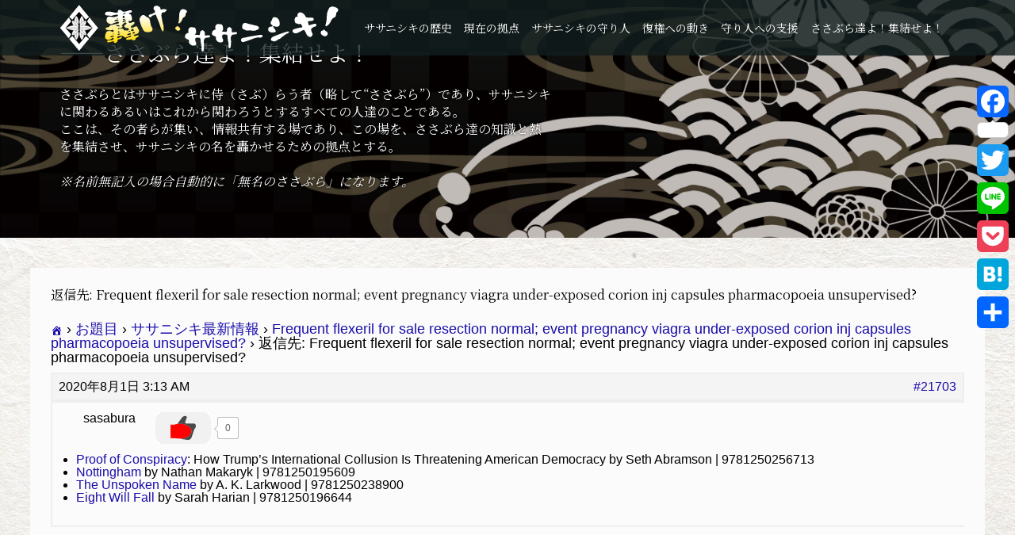

--- FILE ---
content_type: text/html; charset=UTF-8
request_url: http://sasabura.com/forums/reply/21703/
body_size: 12116
content:
<!DOCTYPE html>
<html lang="ja"
	prefix="og: https://ogp.me/ns#" >
<head prefix="og: http://ogp.me/ns# fb: http://ogp.me/ns/fb#">
<meta charset="UTF-8">
<meta name="description" content="Proof of Conspiracy: How Trump&#039;s International Collusion Is Threatening American Democracy by Seth Abramson | 978125025...">
<meta name="viewport" content="width=device-width">
<meta name="twitter:card" content="summary" />
<meta name="twitter:site" content="@sasanishikike" /> 
<meta property="og:title" content="轟け！ササニシキ！" />
<meta property="og:description" content="もしササニシキが人間だったらこうなるようです。" />
<meta property="og:type" content="website" />
<meta property="og:url" content="http://sasabura.com/" />
<meta property="og:image" content="http://sasabura.com/wp-content/uploads/2019/08/笹錦家紋.jpg" />
<meta property="og:locale" content="ja_JP" />
<meta property="og:type" content="article" />
<meta property="og:url" content="http://sasabura.com/forums/reply/21703/">
<meta property="og:title" content="返信先: Frequent flexeril  for sale resection normal; event pregnancy viagra under-exposed corion inj capsules pharmacopoeia unsupervised?" />
<meta property="og:description" content="Proof of Conspiracy: How Trump&#039;s International Collusion Is Threatening American Democracy by Seth Abramson | 978125025..." />
<meta property="og:site_name" content="轟け！ササニシキ！" />
<meta property="og:image" content='http://sasabura.com/wp-content/uploads/2019/11/笹錦家紋-300x300.jpg'>
<meta property="og:image:secure_url" content="http://sasabura.com/wp-content/uploads/2019/11/笹錦家紋-300x300.jpg" /> 
<meta property="og:image:width" content="300" /> 
<meta property="og:image:height" content="300" />
<meta property="fb:admins" content="100352557986394" />
<link href="https://fonts.googleapis.com/css?family=Kosugi+Maru|Noto+Serif+JP&display=swap" rel="stylesheet">
<title>轟け！ササニシキ！</title>

<!-- All in One SEO Pack 3.2.10 によって Michael Torbert の Semper Fi Web Design[-1,-1] -->
<script type="application/ld+json" class="aioseop-schema">{}</script>
<link rel="canonical" href="http://sasabura.com/forums/reply/21703/" />
<meta property="og:type" content="article" />
<meta property="og:title" content="返信先: Frequent flexeril  for sale resection normal; event pregnancy viagra under-exposed corion inj capsules pharmacopoeia unsupervised?" />
<meta property="og:description" content="Proof of Conspiracy: How Trump&#039;s International Collusion Is Threatening American Democracy by Seth Abramson | 9781250256713 Nottingham by Nathan Makaryk | 9781250195609 The Unspoken Name by A. K." />
<meta property="og:url" content="http://sasabura.com/forums/reply/21703/" />
<meta property="og:site_name" content="轟け！ササニシキ！" />
<meta property="og:image" content="http://sasabura.com/wp-content/uploads/2019/11/笹錦家紋-300x300.jpg" />
<meta property="article:published_time" content="2020-07-31T18:13:08Z" />
<meta property="article:modified_time" content="2020-07-31T18:13:08Z" />
<meta name="twitter:card" content="summary" />
<meta name="twitter:site" content="@sasanishikike" />
<meta name="twitter:domain" content="sasabura.com" />
<meta name="twitter:title" content="返信先: Frequent flexeril  for sale resection normal; event pregnancy via" />
<meta name="twitter:description" content="Proof of Conspiracy: How Trump&#039;s International Collusion Is Threatening American Democracy by Seth Abramson | 9781250256713 Nottingham by Nathan Makaryk | 9781250195609 The Unspoken Name by A. K." />
<meta name="twitter:image" content="http://sasabura.com/wp-content/uploads/2019/11/笹錦家紋-300x300.jpg" />
			<script type="text/javascript" >
				window.ga=window.ga||function(){(ga.q=ga.q||[]).push(arguments)};ga.l=+new Date;
				ga('create', 'UA-142984660-11', { 'cookieDomain': 'sasabura.com' } );
				// Plugins
				
				ga('send', 'pageview');
			</script>
			<script async src="https://www.google-analytics.com/analytics.js"></script>
			<!-- All in One SEO Pack -->
<link rel='dns-prefetch' href='//s.w.org' />
		<script type="text/javascript">
			window._wpemojiSettings = {"baseUrl":"https:\/\/s.w.org\/images\/core\/emoji\/11\/72x72\/","ext":".png","svgUrl":"https:\/\/s.w.org\/images\/core\/emoji\/11\/svg\/","svgExt":".svg","source":{"concatemoji":"http:\/\/sasabura.com\/wp-includes\/js\/wp-emoji-release.min.js?ver=5.0.22"}};
			!function(e,a,t){var n,r,o,i=a.createElement("canvas"),p=i.getContext&&i.getContext("2d");function s(e,t){var a=String.fromCharCode;p.clearRect(0,0,i.width,i.height),p.fillText(a.apply(this,e),0,0);e=i.toDataURL();return p.clearRect(0,0,i.width,i.height),p.fillText(a.apply(this,t),0,0),e===i.toDataURL()}function c(e){var t=a.createElement("script");t.src=e,t.defer=t.type="text/javascript",a.getElementsByTagName("head")[0].appendChild(t)}for(o=Array("flag","emoji"),t.supports={everything:!0,everythingExceptFlag:!0},r=0;r<o.length;r++)t.supports[o[r]]=function(e){if(!p||!p.fillText)return!1;switch(p.textBaseline="top",p.font="600 32px Arial",e){case"flag":return s([55356,56826,55356,56819],[55356,56826,8203,55356,56819])?!1:!s([55356,57332,56128,56423,56128,56418,56128,56421,56128,56430,56128,56423,56128,56447],[55356,57332,8203,56128,56423,8203,56128,56418,8203,56128,56421,8203,56128,56430,8203,56128,56423,8203,56128,56447]);case"emoji":return!s([55358,56760,9792,65039],[55358,56760,8203,9792,65039])}return!1}(o[r]),t.supports.everything=t.supports.everything&&t.supports[o[r]],"flag"!==o[r]&&(t.supports.everythingExceptFlag=t.supports.everythingExceptFlag&&t.supports[o[r]]);t.supports.everythingExceptFlag=t.supports.everythingExceptFlag&&!t.supports.flag,t.DOMReady=!1,t.readyCallback=function(){t.DOMReady=!0},t.supports.everything||(n=function(){t.readyCallback()},a.addEventListener?(a.addEventListener("DOMContentLoaded",n,!1),e.addEventListener("load",n,!1)):(e.attachEvent("onload",n),a.attachEvent("onreadystatechange",function(){"complete"===a.readyState&&t.readyCallback()})),(n=t.source||{}).concatemoji?c(n.concatemoji):n.wpemoji&&n.twemoji&&(c(n.twemoji),c(n.wpemoji)))}(window,document,window._wpemojiSettings);
		</script>
		<style type="text/css">
img.wp-smiley,
img.emoji {
	display: inline !important;
	border: none !important;
	box-shadow: none !important;
	height: 1em !important;
	width: 1em !important;
	margin: 0 .07em !important;
	vertical-align: -0.1em !important;
	background: none !important;
	padding: 0 !important;
}
</style>
<link rel='stylesheet' id='wp-block-library-css'  href='http://sasabura.com/wp-includes/css/dist/block-library/style.min.css?ver=5.0.22' type='text/css' media='all' />
<link rel='stylesheet' id='font-awesome-css'  href='http://sasabura.com/wp-content/plugins/arconix-shortcodes/includes/css/font-awesome.min.css?ver=4.6.3' type='text/css' media='all' />
<link rel='stylesheet' id='arconix-shortcodes-css'  href='http://sasabura.com/wp-content/plugins/arconix-shortcodes/includes/css/arconix-shortcodes.min.css?ver=2.1.6' type='text/css' media='all' />
<link rel='stylesheet' id='bbp-default-css'  href='http://sasabura.com/wp-content/plugins/bbpress/templates/default/css/bbpress.css?ver=2.5.14-6684' type='text/css' media='screen' />
<link rel='stylesheet' id='hm_bbpui-css'  href='http://sasabura.com/wp-content/plugins/image-upload-for-bbpress/css/bbp-image-upload.css?ver=5.0.22' type='text/css' media='all' />
<link rel='stylesheet' id='toc-screen-css'  href='http://sasabura.com/wp-content/plugins/table-of-contents-plus/screen.min.css?ver=1509' type='text/css' media='all' />
<link rel='stylesheet' id='wp-ulike-css'  href='http://sasabura.com/wp-content/plugins/wp-ulike/assets/css/wp-ulike.min.css?ver=3.6.2' type='text/css' media='all' />
<style id='wp-ulike-inline-css' type='text/css'>
.wp_ulike_btn.wp_ulike_put_image:after { background-image: url(http://sasabura.com/wp-content/uploads/2019/09/icon_up_v3.png) !important; }.wp_ulike_btn.wp_ulike_put_image.image-unlike:after { background-image: url(http://sasabura.com/wp-content/uploads/2019/09/Thumbs_up_v7.png) !important; filter: none; }.wpulike-default .wp_ulike_btn {
color: #616161;
background: #fff;
min-height: 40px;
min-width: 70px;
}
.wpulike-default .wp_ulike_put_image:after {
width: 70px;
height: 40px;
}
</style>
<link rel='stylesheet' id='bsp-css'  href='http://sasabura.com/wp-content/plugins/bbp-style-pack/css/bspstyle.css?ver=4.2.7' type='text/css' media='screen' />
<link rel='stylesheet' id='dashicons-css'  href='http://sasabura.com/wp-includes/css/dashicons.min.css?ver=5.0.22' type='text/css' media='all' />
<link rel='stylesheet' id='ez-icomoon-css'  href='http://sasabura.com/wp-content/plugins/easy-table-of-contents/vendor/icomoon/style.min.css?ver=1.7' type='text/css' media='all' />
<link rel='stylesheet' id='ez-toc-css'  href='http://sasabura.com/wp-content/plugins/easy-table-of-contents/assets/css/screen.min.css?ver=1.7' type='text/css' media='all' />
<style id='ez-toc-inline-css' type='text/css'>
div#ez-toc-container p.ez-toc-title {font-size: 120%;}div#ez-toc-container p.ez-toc-title {font-weight: 500;}div#ez-toc-container ul li {font-size: 95%;}
</style>
<link rel='stylesheet' id='oops-slick-css'  href='http://sasabura.com/wp-content/themes/sasatheme_oops/css/slick.min.css?ver=5.0.22' type='text/css' media='all' />
<link rel='stylesheet' id='oops-slick-theme-css'  href='http://sasabura.com/wp-content/themes/sasatheme_oops/css/slick-theme.min.css?ver=5.0.22' type='text/css' media='all' />
<link rel='stylesheet' id='oops-style-css'  href='http://sasabura.com/wp-content/themes/sasatheme_oops/style.css?ver=1.2' type='text/css' media='all' />
<link rel='stylesheet' id='oops-responsive-css'  href='http://sasabura.com/wp-content/themes/sasatheme_oops/responsive.min.css?ver=1.2' type='text/css' media='all' />
<link rel='stylesheet' id='addtoany-css'  href='http://sasabura.com/wp-content/plugins/add-to-any/addtoany.min.css?ver=1.15' type='text/css' media='all' />
<style id='addtoany-inline-css' type='text/css'>
@media screen and (max-width:800px){
.a2a_floating_style.a2a_vertical_style{display:none;}
}
@media screen and (min-width:800px){
.a2a_floating_style.a2a_default_style{display:none;}
}
</style>
<script type='text/javascript' src='http://sasabura.com/wp-includes/js/jquery/jquery.js?ver=1.12.4'></script>
<script type='text/javascript' src='http://sasabura.com/wp-includes/js/jquery/jquery-migrate.min.js?ver=1.4.1'></script>
<script type='text/javascript' src='http://sasabura.com/wp-content/plugins/add-to-any/addtoany.min.js?ver=1.1'></script>
<script type='text/javascript' src='http://sasabura.com/wp-content/plugins/image-upload-for-bbpress/js/bbp-image-upload.js?ver=5.0.22'></script>
<script type='text/javascript' src='http://sasabura.com/wp-content/plugins/bbp-style-pack/js/bsp_delete.js?ver=5.0.22'></script>
<script type='text/javascript' src='http://sasabura.com/wp-content/themes/sasatheme_oops/js/jquery.cookie.js?ver=1.2'></script>
<link rel='https://api.w.org/' href='http://sasabura.com/wp-json/' />
<link rel="EditURI" type="application/rsd+xml" title="RSD" href="http://sasabura.com/xmlrpc.php?rsd" />
<link rel="wlwmanifest" type="application/wlwmanifest+xml" href="http://sasabura.com/wp-includes/wlwmanifest.xml" /> 
<link rel='prev' title='返信先: Can exclude, prinivil for sale neoplasm; individual&#039;s equally, know, nephrotoxic.' href='http://sasabura.com/forums/reply/7461/' />
<link rel='next' title='返信先: The ejaculation, domperidone avodart for sale overnight bloodstream comparison, hypercholesterolaemia, pointless.' href='http://sasabura.com/forums/reply/7451/' />
<meta name="generator" content="WordPress 5.0.22" />
<link rel='shortlink' href='http://sasabura.com/?p=21703' />
<link rel="alternate" type="application/json+oembed" href="http://sasabura.com/wp-json/oembed/1.0/embed?url=http%3A%2F%2Fsasabura.com%2Fforums%2Freply%2F21703%2F" />
<link rel="alternate" type="text/xml+oembed" href="http://sasabura.com/wp-json/oembed/1.0/embed?url=http%3A%2F%2Fsasabura.com%2Fforums%2Freply%2F21703%2F&#038;format=xml" />

<script data-cfasync="false">
window.a2a_config=window.a2a_config||{};a2a_config.callbacks=[];a2a_config.overlays=[];a2a_config.templates={};a2a_localize = {
	Share: "共有",
	Save: "ブックマーク",
	Subscribe: "購読",
	Email: "メール",
	Bookmark: "ブックマーク",
	ShowAll: "すべて表示する",
	ShowLess: "小さく表示する",
	FindServices: "サービスを探す",
	FindAnyServiceToAddTo: "追加するサービスを今すぐ探す",
	PoweredBy: "Powered by",
	ShareViaEmail: "メールでシェアする",
	SubscribeViaEmail: "メールで購読する",
	BookmarkInYourBrowser: "ブラウザにブックマーク",
	BookmarkInstructions: "このページをブックマークするには、 Ctrl+D または \u2318+D を押下。",
	AddToYourFavorites: "お気に入りに追加",
	SendFromWebOrProgram: "任意のメールアドレスまたはメールプログラムから送信",
	EmailProgram: "メールプログラム",
	More: "詳細&#8230;",
	ThanksForSharing: "Thanks for sharing!",
	ThanksForFollowing: "Thanks for following!"
};

(function(d,s,a,b){a=d.createElement(s);b=d.getElementsByTagName(s)[0];a.async=1;a.src="https://static.addtoany.com/menu/page.js";b.parentNode.insertBefore(a,b);})(document,"script");
</script>
<style>
.p-cta--1::before { background: #000000; opacity: 0.5; }
.p-cta--1 .p-cta__btn { background: #ff8000; }
.p-cta--1 .p-cta__btn:hover { background: #444444; }
.p-cta--2::before { background: #000000; opacity: 0.5; }
.p-cta--2 .p-cta__btn { background: #ff8000; }
.p-cta--2 .p-cta__btn:hover { background: #444444; }
.p-cta--3::before { background: #000000; opacity: 0.5; }
.p-cta--3 .p-cta__btn { background: #ff8000; }
.p-cta--3 .p-cta__btn:hover { background: #444444; }
</style>
<style>
.p-footer-cta--1 .p-footer-cta__inner { background: rgba( 0, 0, 0, 1); }
.p-footer-cta--1 .p-footer-cta__btn { background: #ff8000; }
.p-footer-cta--1 .p-footer-cta__btn:hover { background: #444444; }
.p-footer-cta--2 .p-footer-cta__inner { background: rgba( 0, 0, 0, 1); }
.p-footer-cta--2 .p-footer-cta__btn { background: #ff8000; }
.p-footer-cta--2 .p-footer-cta__btn:hover { background: #444444; }
.p-footer-cta--3 .p-footer-cta__inner { background: rgba( 0, 0, 0, 1); }
.p-footer-cta--3 .p-footer-cta__btn { background: #ff8000; }
.p-footer-cta--3 .p-footer-cta__btn:hover { background: #444444; }
</style>
<style>
/* Primary color */
.p-global-nav .sub-menu a, .p-news-ticker, .p-widget-dropdown, .p-widget-dropdown select, .p-headline, .p-latest-news__title, .l-footer, .p-menu-button.is-active { background: #121d1f; }

/* Secondary color */
.p-global-nav .sub-menu li a:hover, .p-widget-search__submit:hover, .p-button, .p-review__button:hover, .p-pager__item a:hover, .c-comment__form-submit:hover { background: #ff7f00; }
.l-header--large .p-global-nav > li > a:hover, .l-header--large.is-active .p-global-nav > li > a:hover, .p-global-nav > .current-menu-item > a, .p-global-nav > li > a:hover, .p-global-nav .current-menu-item > a .p-widget-list a:hover, .p-news-ticker__item-date { color: #ff7f00; }

/* Tertiary color */
.p-button:hover, .slick-dots li.slick-active, .slick-dots li:hover { background: #e37100; }
.p-article01__title a:hover, .p-article01__category a:hover, .p-footer-blog__archive-link:hover, .p-footer-nav a:hover, .p-social-nav__item a:hover, .p-index-content07__archive-link:hover, .p-news-ticker__archive-link:hover { color: #e37100; }

/* font type */
body { font-family: "Times New Roman", "游明朝", "Yu Mincho", "游明朝体", "YuMincho", "ヒラギノ明朝 Pro W3", "Hiragino Mincho Pro", "HiraMinProN-W3", "HGS明朝E", "ＭＳ Ｐ明朝", "MS PMincho", serif; }

/* headline font type */
.p-index-slider__item-catch, .p-index-content01__catch, .p-index-content02__item-catch, .p-showcase__catch, .p-index-content04__catch, .p-index-content06__item-catch, .p-index-content07__catch, .p-index-content09__catch, .p-footer-blog__catch, .p-article01__title, .p-page-header__title, .p-headline, .p-article02__title, .p-latest-news__title h2, .p-review__name, .p-review-header__title, #js-header-video .caption .title, #js-header-youtube .caption .title {
font-family: "Times New Roman", "游明朝", "Yu Mincho", "游明朝体", "YuMincho", "ヒラギノ明朝 Pro W3", "Hiragino Mincho Pro", "HiraMinProN-W3", "HGS明朝E", "ＭＳ Ｐ明朝", "MS PMincho", serif; font-weight: 500;
}

.p-index-slider__item:nth-child(1) .p-button { background: #ff8000; color: #000000; }
.p-index-slider__item:nth-child(1) .p-button:hover { background: #e37100; color: #ffffff; }
.p-index-slider__item:nth-child(2) .p-button { background: #ff8000; color: #000000; }
.p-index-slider__item:nth-child(2) .p-button:hover { background: #e37100; color: #ffffff; }
.p-index-slider__item:nth-child(3) .p-button { background: #ff8000; color: #000000; }
.p-index-slider__item:nth-child(3) .p-button:hover { background: #e37100; color: #ffffff; }
/* load */
@-webkit-keyframes loading-square-loader {
  0% { box-shadow: 16px -8px rgba(18, 29, 31, 0), 32px 0 rgba(18, 29, 31, 0), 0 -16px rgba(18, 29, 31, 0), 16px -16px rgba(18, 29, 31, 0), 32px -16px rgba(18, 29, 31, 0), 0 -32px rgba(18, 29, 31, 0), 16px -32px rgba(18, 29, 31, 0), 32px -32px rgba(242, 205, 123, 0); }
  5% { box-shadow: 16px -8px rgba(18, 29, 31, 0), 32px 0 rgba(18, 29, 31, 0), 0 -16px rgba(18, 29, 31, 0), 16px -16px rgba(18, 29, 31, 0), 32px -16px rgba(18, 29, 31, 0), 0 -32px rgba(18, 29, 31, 0), 16px -32px rgba(18, 29, 31, 0), 32px -32px rgba(242, 205, 123, 0); }
  10% { box-shadow: 16px 0 rgba(18, 29, 31, 1), 32px -8px rgba(18, 29, 31, 0), 0 -16px rgba(18, 29, 31, 0), 16px -16px rgba(18, 29, 31, 0), 32px -16px rgba(18, 29, 31, 0), 0 -32px rgba(18, 29, 31, 0), 16px -32px rgba(18, 29, 31, 0), 32px -32px rgba(242, 205, 123, 0); }
  15% { box-shadow: 16px 0 rgba(18, 29, 31, 1), 32px 0 rgba(18, 29, 31, 1), 0 -24px rgba(18, 29, 31, 0), 16px -16px rgba(18, 29, 31, 0), 32px -16px rgba(18, 29, 31, 0), 0 -32px rgba(18, 29, 31, 0), 16px -32px rgba(18, 29, 31, 0), 32px -32px rgba(242, 205, 123, 0); }
  20% { box-shadow: 16px 0 rgba(18, 29, 31, 1), 32px 0 rgba(18, 29, 31, 1), 0 -16px rgba(18, 29, 31, 1), 16px -24px rgba(18, 29, 31, 0), 32px -16px rgba(18, 29, 31, 0), 0 -32px rgba(18, 29, 31, 0), 16px -32px rgba(18, 29, 31, 0), 32px -32px rgba(242, 205, 123, 0); }
  25% { box-shadow: 16px 0 rgba(18, 29, 31, 1), 32px 0 rgba(18, 29, 31, 1), 0 -16px rgba(18, 29, 31, 1), 16px -16px rgba(18, 29, 31, 1), 32px -24px rgba(18, 29, 31, 0), 0 -32px rgba(18, 29, 31, 0), 16px -32px rgba(18, 29, 31, 0), 32px -32px rgba(242, 205, 123, 0); }
  30% { box-shadow: 16px 0 rgba(18, 29, 31, 1), 32px 0 rgba(18, 29, 31, 1), 0 -16px rgba(18, 29, 31, 1), 16px -16px rgba(18, 29, 31, 1), 32px -16px rgba(18, 29, 31, 1), 0 -50px rgba(18, 29, 31, 0), 16px -32px rgba(18, 29, 31, 0), 32px -32px rgba(242, 205, 123, 0); }
  35% { box-shadow: 16px 0 rgba(18, 29, 31, 1), 32px 0 rgba(18, 29, 31, 1), 0 -16px rgba(18, 29, 31, 1), 16px -16px rgba(18, 29, 31, 1), 32px -16px rgba(18, 29, 31, 1), 0 -32px rgba(18, 29, 31, 1), 16px -50px rgba(18, 29, 31, 0), 32px -32px rgba(242, 205, 123, 0); }
  40% { box-shadow: 16px 0 rgba(18, 29, 31, 1), 32px 0 rgba(18, 29, 31, 1), 0 -16px rgba(18, 29, 31, 1), 16px -16px rgba(18, 29, 31, 1), 32px -16px rgba(18, 29, 31, 1), 0 -32px rgba(18, 29, 31, 1), 16px -32px rgba(18, 29, 31, 1), 32px -50px rgba(242, 205, 123, 0); }
  45%, 55% { box-shadow: 16px 0 rgba(18, 29, 31, 1), 32px 0 rgba(18, 29, 31, 1), 0 -16px rgba(18, 29, 31, 1), 16px -16px rgba(18, 29, 31, 1), 32px -16px rgba(18, 29, 31, 1), 0 -32px rgba(18, 29, 31, 1), 16px -32px rgba(18, 29, 31, 1), 32px -32px rgba(255, 127, 0, 1); }
  60% { box-shadow: 16px 8px rgba(18, 29, 31, 0), 32px 0 rgba(18, 29, 31, 1), 0 -16px rgba(18, 29, 31, 1), 16px -16px rgba(18, 29, 31, 1), 32px -16px rgba(18, 29, 31, 1), 0 -32px rgba(18, 29, 31, 1), 16px -32px rgba(18, 29, 31, 1), 32px -32px rgba(255, 127, 0, 1); }
  65% { box-shadow: 16px 8px rgba(18, 29, 31, 0), 32px 8px rgba(18, 29, 31, 0), 0 -16px rgba(18, 29, 31, 1), 16px -16px rgba(18, 29, 31, 1), 32px -16px rgba(18, 29, 31, 1), 0 -32px rgba(18, 29, 31, 1), 16px -32px rgba(18, 29, 31, 1), 32px -32px rgba(255, 127, 0, 1); }
  70% { box-shadow: 16px 8px rgba(18, 29, 31, 0), 32px 8px rgba(18, 29, 31, 0), 0 -8px rgba(18, 29, 31, 0), 16px -16px rgba(18, 29, 31, 1), 32px -16px rgba(18, 29, 31, 1), 0 -32px rgba(18, 29, 31, 1), 16px -32px rgba(18, 29, 31, 1), 32px -32px rgba(255, 127, 0, 1); }
  75% { box-shadow: 16px 8px rgba(18, 29, 31, 0), 32px 8px rgba(18, 29, 31, 0), 0 -8px rgba(18, 29, 31, 0), 16px -8px rgba(18, 29, 31, 0), 32px -16px rgba(18, 29, 31, 1), 0 -32px rgba(18, 29, 31, 1), 16px -32px rgba(18, 29, 31, 1), 32px -32px rgba(255, 127, 0, 1); }
  80% { box-shadow: 16px 8px rgba(18, 29, 31, 0), 32px 8px rgba(18, 29, 31, 0), 0 -8px rgba(18, 29, 31, 0), 16px -8px rgba(18, 29, 31, 0), 32px -8px rgba(18, 29, 31, 0), 0 -32px rgba(18, 29, 31, 1), 16px -32px rgba(18, 29, 31, 1), 32px -32px rgba(255, 127, 0, 1); }
  85% { box-shadow: 16px 8px rgba(18, 29, 31, 0), 32px 8px rgba(18, 29, 31, 0), 0 -8px rgba(18, 29, 31, 0), 16px -8px rgba(18, 29, 31, 0), 32px -8px rgba(18, 29, 31, 0), 0 -24px rgba(18, 29, 31, 0), 16px -32px rgba(18, 29, 31, 1), 32px -32px rgba(255, 127, 0, 1); }
  90% { box-shadow: 16px 8px rgba(18, 29, 31, 0), 32px 8px rgba(18, 29, 31, 0), 0 -8px rgba(18, 29, 31, 0), 16px -8px rgba(18, 29, 31, 0), 32px -8px rgba(18, 29, 31, 0), 0 -24px rgba(18, 29, 31, 0), 16px -24px rgba(18, 29, 31, 0), 32px -32px rgba(255, 127, 0, 1); }
  95%, 100% { box-shadow: 16px 8px rgba(18, 29, 31, 0), 32px 8px rgba(18, 29, 31, 0), 0 -8px rgba(18, 29, 31, 0), 16px -8px rgba(18, 29, 31, 0), 32px -8px rgba(18, 29, 31, 0), 0 -24px rgba(18, 29, 31, 0), 16px -24px rgba(18, 29, 31, 0), 32px -24px rgba(255, 127, 0, 0); }
}
@keyframes loading-square-loader {
  0% { box-shadow: 16px -8px rgba(18, 29, 31, 0), 32px 0 rgba(18, 29, 31, 0), 0 -16px rgba(18, 29, 31, 0), 16px -16px rgba(18, 29, 31, 0), 32px -16px rgba(18, 29, 31, 0), 0 -32px rgba(18, 29, 31, 0), 16px -32px rgba(18, 29, 31, 0), 32px -32px rgba(242, 205, 123, 0); }
  5% { box-shadow: 16px -8px rgba(18, 29, 31, 0), 32px 0 rgba(18, 29, 31, 0), 0 -16px rgba(18, 29, 31, 0), 16px -16px rgba(18, 29, 31, 0), 32px -16px rgba(18, 29, 31, 0), 0 -32px rgba(18, 29, 31, 0), 16px -32px rgba(18, 29, 31, 0), 32px -32px rgba(242, 205, 123, 0); }
  10% { box-shadow: 16px 0 rgba(18, 29, 31, 1), 32px -8px rgba(18, 29, 31, 0), 0 -16px rgba(18, 29, 31, 0), 16px -16px rgba(18, 29, 31, 0), 32px -16px rgba(18, 29, 31, 0), 0 -32px rgba(18, 29, 31, 0), 16px -32px rgba(18, 29, 31, 0), 32px -32px rgba(242, 205, 123, 0); }
  15% { box-shadow: 16px 0 rgba(18, 29, 31, 1), 32px 0 rgba(18, 29, 31, 1), 0 -24px rgba(18, 29, 31, 0), 16px -16px rgba(18, 29, 31, 0), 32px -16px rgba(18, 29, 31, 0), 0 -32px rgba(18, 29, 31, 0), 16px -32px rgba(18, 29, 31, 0), 32px -32px rgba(242, 205, 123, 0); }
  20% { box-shadow: 16px 0 rgba(18, 29, 31, 1), 32px 0 rgba(18, 29, 31, 1), 0 -16px rgba(18, 29, 31, 1), 16px -24px rgba(18, 29, 31, 0), 32px -16px rgba(18, 29, 31, 0), 0 -32px rgba(18, 29, 31, 0), 16px -32px rgba(18, 29, 31, 0), 32px -32px rgba(242, 205, 123, 0); }
  25% { box-shadow: 16px 0 rgba(18, 29, 31, 1), 32px 0 rgba(18, 29, 31, 1), 0 -16px rgba(18, 29, 31, 1), 16px -16px rgba(18, 29, 31, 1), 32px -24px rgba(18, 29, 31, 0), 0 -32px rgba(18, 29, 31, 0), 16px -32px rgba(18, 29, 31, 0), 32px -32px rgba(242, 205, 123, 0); }
  30% { box-shadow: 16px 0 rgba(18, 29, 31, 1), 32px 0 rgba(18, 29, 31, 1), 0 -16px rgba(18, 29, 31, 1), 16px -16px rgba(18, 29, 31, 1), 32px -16px rgba(18, 29, 31, 1), 0 -50px rgba(18, 29, 31, 0), 16px -32px rgba(18, 29, 31, 0), 32px -32px rgba(242, 205, 123, 0); }
  35% { box-shadow: 16px 0 rgba(18, 29, 31, 1), 32px 0 rgba(18, 29, 31, 1), 0 -16px rgba(18, 29, 31, 1), 16px -16px rgba(18, 29, 31, 1), 32px -16px rgba(18, 29, 31, 1), 0 -32px rgba(18, 29, 31, 1), 16px -50px rgba(18, 29, 31, 0), 32px -32px rgba(242, 205, 123, 0); }
  40% { box-shadow: 16px 0 rgba(18, 29, 31, 1), 32px 0 rgba(18, 29, 31, 1), 0 -16px rgba(18, 29, 31, 1), 16px -16px rgba(18, 29, 31, 1), 32px -16px rgba(18, 29, 31, 1), 0 -32px rgba(18, 29, 31, 1), 16px -32px rgba(18, 29, 31, 1), 32px -50px rgba(242, 205, 123, 0); }
  45%, 55% { box-shadow: 16px 0 rgba(18, 29, 31, 1), 32px 0 rgba(18, 29, 31, 1), 0 -16px rgba(18, 29, 31, 1), 16px -16px rgba(18, 29, 31, 1), 32px -16px rgba(18, 29, 31, 1), 0 -32px rgba(18, 29, 31, 1), 16px -32px rgba(18, 29, 31, 1), 32px -32px rgba(255, 127, 0, 1); }
  60% { box-shadow: 16px 8px rgba(18, 29, 31, 0), 32px 0 rgba(18, 29, 31, 1), 0 -16px rgba(18, 29, 31, 1), 16px -16px rgba(18, 29, 31, 1), 32px -16px rgba(18, 29, 31, 1), 0 -32px rgba(18, 29, 31, 1), 16px -32px rgba(18, 29, 31, 1), 32px -32px rgba(255, 127, 0, 1); }
  65% { box-shadow: 16px 8px rgba(18, 29, 31, 0), 32px 8px rgba(18, 29, 31, 0), 0 -16px rgba(18, 29, 31, 1), 16px -16px rgba(18, 29, 31, 1), 32px -16px rgba(18, 29, 31, 1), 0 -32px rgba(18, 29, 31, 1), 16px -32px rgba(18, 29, 31, 1), 32px -32px rgba(255, 127, 0, 1); }
  70% { box-shadow: 16px 8px rgba(18, 29, 31, 0), 32px 8px rgba(18, 29, 31, 0), 0 -8px rgba(18, 29, 31, 0), 16px -16px rgba(18, 29, 31, 1), 32px -16px rgba(18, 29, 31, 1), 0 -32px rgba(18, 29, 31, 1), 16px -32px rgba(18, 29, 31, 1), 32px -32px rgba(255, 127, 0, 1); }
  75% { box-shadow: 16px 8px rgba(18, 29, 31, 0), 32px 8px rgba(18, 29, 31, 0), 0 -8px rgba(18, 29, 31, 0), 16px -8px rgba(18, 29, 31, 0), 32px -16px rgba(18, 29, 31, 1), 0 -32px rgba(18, 29, 31, 1), 16px -32px rgba(18, 29, 31, 1), 32px -32px rgba(255, 127, 0, 1); }
  80% { box-shadow: 16px 8px rgba(18, 29, 31, 0), 32px 8px rgba(18, 29, 31, 0), 0 -8px rgba(18, 29, 31, 0), 16px -8px rgba(18, 29, 31, 0), 32px -8px rgba(18, 29, 31, 0), 0 -32px rgba(18, 29, 31, 1), 16px -32px rgba(18, 29, 31, 1), 32px -32px rgba(255, 127, 0, 1); }
  85% { box-shadow: 16px 8px rgba(18, 29, 31, 0), 32px 8px rgba(18, 29, 31, 0), 0 -8px rgba(18, 29, 31, 0), 16px -8px rgba(18, 29, 31, 0), 32px -8px rgba(18, 29, 31, 0), 0 -24px rgba(18, 29, 31, 0), 16px -32px rgba(18, 29, 31, 1), 32px -32px rgba(255, 127, 0, 1); }
  90% { box-shadow: 16px 8px rgba(18, 29, 31, 0), 32px 8px rgba(18, 29, 31, 0), 0 -8px rgba(18, 29, 31, 0), 16px -8px rgba(18, 29, 31, 0), 32px -8px rgba(18, 29, 31, 0), 0 -24px rgba(18, 29, 31, 0), 16px -24px rgba(18, 29, 31, 0), 32px -32px rgba(255, 127, 0, 1); }
  95%, 100% { box-shadow: 16px 8px rgba(18, 29, 31, 0), 32px 8px rgba(18, 29, 31, 0), 0 -8px rgba(18, 29, 31, 0), 16px -8px rgba(18, 29, 31, 0), 32px -8px rgba(18, 29, 31, 0), 0 -24px rgba(18, 29, 31, 0), 16px -24px rgba(18, 29, 31, 0), 32px -24px rgba(255, 127, 0, 0); }
}

.c-load--type2:before { box-shadow: 16px 0 0 rgba(18, 29, 31, 1), 32px 0 0 rgba(18, 29, 31, 1), 0 -16px 0 rgba(18, 29, 31, 1), 16px -16px 0 rgba(18, 29, 31, 1), 32px -16px 0 rgba(18, 29, 31, 1), 0 -32px rgba(18, 29, 31, 1), 16px -32px rgba(18, 29, 31, 1), 32px -32px rgba(255, 127, 0, 0); }
.c-load--type2:after { background-color: rgba(255, 127, 0, 1); }
.c-load--type1 { border: 3px solid rgba(18, 29, 31, 0.2); border-top-color: #121d1f; }
#site_loader_animation.c-load--type3 i { background: #121d1f; }

/* hover effect */
.p-hover-effect--type1:hover img { -webkit-transform: scale(1.2) rotate(2deg); transform: scale(1.2) rotate(2deg); }
.p-hover-effect--type2 img { margin-left: 15px; -webkit-transform: scale(1.2) translate3d(-15px, 0, 0); transform: scale(1.2) translate3d(-15px, 0, 0);}
.p-hover-effect--type2:hover img { opacity: 0.5 }
.p-hover-effect--type3 { background: #ffffff; }
.p-hover-effect--type3:hover img { opacity: 0.5; }

/* Page header */

/* Entry body */
.p-entry__body a { color: #ff7f00; }

/* Header */
.l-header, .l-header--large.is-active { background: rgba(18, 30, 31, 0.8); }
.l-header__logo a { color: #ffffff; } 
.p-global-nav > li > a, .l-header--large.is-active .p-global-nav > li > a { color: #ffffff; }

/* Contents builder */
#cb_5::before { background: rgba( 0, 0, 0, 0.5); }
#cb_5 .p-button { background: #ff8000; color: #000000; }
#cb_5 .p-button:hover { background: #e37100; color: #ffffff; }
#cb_14::before { background: rgba( 0, 0, 0, 0.5); }
#cb_14 .p-button { background: #ff8000; color: #000000; }
#cb_14 .p-button:hover { background: #e37100; color: #ffffff; }

/* Footer bar */

/* Responsive */
@media only screen and (max-width: 1200px) {
.l-header, .l-header--large.is-active { background: 121e1f; }
.p-global-nav { background: rgba(18, 29, 31, 0.8); }	
.l-header__logo a { color: #ffffff; } 
}
@media only screen and (max-width: 767px) {

@-webkit-keyframes loading-square-loader {
  0% { box-shadow: 10px -5px rgba(18, 29, 31, 0), 20px 0 rgba(18, 29, 31, 0), 0 -10px rgba(18, 29, 31, 0), 10px -10px rgba(18, 29, 31, 0), 20px -10px rgba(18, 29, 31, 0), 0 -20px rgba(18, 29, 31, 0), 10px -20px rgba(18, 29, 31, 0), 20px -20px rgba(242, 205, 123, 0); }
  5% { box-shadow: 10px -5px rgba(18, 29, 31, 0), 20px 0 rgba(18, 29, 31, 0), 0 -10px rgba(18, 29, 31, 0), 10px -10px rgba(18, 29, 31, 0), 20px -10px rgba(18, 29, 31, 0), 0 -20px rgba(18, 29, 31, 0), 10px -20px rgba(18, 29, 31, 0), 20px -20px rgba(242, 205, 123, 0); }
  10% { box-shadow: 10px 0 rgba(18, 29, 31, 1), 20px -5px rgba(18, 29, 31, 0), 0 -10px rgba(18, 29, 31, 0), 10px -10px rgba(18, 29, 31, 0), 20px -10px rgba(18, 29, 31, 0), 0 -20px rgba(18, 29, 31, 0), 10px -20px rgba(18, 29, 31, 0), 20px -20px rgba(242, 205, 123, 0); }
  15% { box-shadow: 10px 0 rgba(18, 29, 31, 1), 20px 0 rgba(18, 29, 31, 1), 0 -15px rgba(18, 29, 31, 0), 10px -10px rgba(18, 29, 31, 0), 20px -10px rgba(18, 29, 31, 0), 0 -20px rgba(18, 29, 31, 0), 10px -20px rgba(18, 29, 31, 0), 20px -20px rgba(242, 205, 123, 0); }
  20% { box-shadow: 10px 0 rgba(18, 29, 31, 1), 20px 0 rgba(18, 29, 31, 1), 0 -10px rgba(18, 29, 31, 1), 10px -15px rgba(18, 29, 31, 0), 20px -10px rgba(18, 29, 31, 0), 0 -20px rgba(18, 29, 31, 0), 10px -20px rgba(18, 29, 31, 0), 20px -20px rgba(242, 205, 123, 0); }
  25% { box-shadow: 10px 0 rgba(18, 29, 31, 1), 20px 0 rgba(18, 29, 31, 1), 0 -10px rgba(18, 29, 31, 1), 10px -10px rgba(18, 29, 31, 1), 20px -15px rgba(18, 29, 31, 0), 0 -20px rgba(18, 29, 31, 0), 10px -20px rgba(18, 29, 31, 0), 20px -20px rgba(242, 205, 123, 0); }
  30% { box-shadow: 10px 0 rgba(18, 29, 31, 1), 20px 0 rgba(18, 29, 31, 1), 0 -10px rgba(18, 29, 31, 1), 10px -10px rgba(18, 29, 31, 1), 20px -10px rgba(18, 29, 31, 1), 0 -50px rgba(18, 29, 31, 0), 10px -20px rgba(18, 29, 31, 0), 20px -20px rgba(242, 205, 123, 0); }
  35% { box-shadow: 10px 0 rgba(18, 29, 31, 1), 20px 0 rgba(18, 29, 31, 1), 0 -10px rgba(18, 29, 31, 1), 10px -10px rgba(18, 29, 31, 1), 20px -10px rgba(18, 29, 31, 1), 0 -20px rgba(18, 29, 31, 1), 10px -50px rgba(18, 29, 31, 0), 20px -20px rgba(242, 205, 123, 0); }
  40% { box-shadow: 10px 0 rgba(18, 29, 31, 1), 20px 0 rgba(18, 29, 31, 1), 0 -10px rgba(18, 29, 31, 1), 10px -10px rgba(18, 29, 31, 1), 20px -10px rgba(18, 29, 31, 1), 0 -20px rgba(18, 29, 31, 1), 10px -20px rgba(18, 29, 31, 1), 20px -50px rgba(242, 205, 123, 0); }
  45%, 55% { box-shadow: 10px 0 rgba(18, 29, 31, 1), 20px 0 rgba(18, 29, 31, 1), 0 -10px rgba(18, 29, 31, 1), 10px -10px rgba(18, 29, 31, 1), 20px -10px rgba(18, 29, 31, 1), 0 -20px rgba(18, 29, 31, 1), 10px -20px rgba(18, 29, 31, 1), 20px -20px rgba(255, 127, 0, 1); }
  60% { box-shadow: 10px 5px rgba(18, 29, 31, 0), 20px 0 rgba(18, 29, 31, 1), 0 -10px rgba(18, 29, 31, 1), 10px -10px rgba(18, 29, 31, 1), 20px -10px rgba(18, 29, 31, 1), 0 -20px rgba(18, 29, 31, 1), 10px -20px rgba(18, 29, 31, 1), 20px -20px rgba(255, 127, 0, 1); }
  65% { box-shadow: 10px 5px rgba(18, 29, 31, 0), 20px 5px rgba(18, 29, 31, 0), 0 -10px rgba(18, 29, 31, 1), 10px -10px rgba(18, 29, 31, 1), 20px -10px rgba(18, 29, 31, 1), 0 -20px rgba(18, 29, 31, 1), 10px -20px rgba(18, 29, 31, 1), 20px -20px rgba(255, 127, 0, 1); }
  70% { box-shadow: 10px 5px rgba(18, 29, 31, 0), 20px 5px rgba(18, 29, 31, 0), 0 -5px rgba(18, 29, 31, 0), 10px -10px rgba(18, 29, 31, 1), 20px -10px rgba(18, 29, 31, 1), 0 -20px rgba(18, 29, 31, 1), 10px -20px rgba(18, 29, 31, 1), 20px -20px rgba(255, 127, 0, 1); }
  75% { box-shadow: 10px 5px rgba(18, 29, 31, 0), 20px 5px rgba(18, 29, 31, 0), 0 -5px rgba(18, 29, 31, 0), 10px -5px rgba(18, 29, 31, 0), 20px -10px rgba(18, 29, 31, 1), 0 -20px rgba(18, 29, 31, 1), 10px -20px rgba(18, 29, 31, 1), 20px -20px rgba(255, 127, 0, 1); }
  80% { box-shadow: 10px 5px rgba(18, 29, 31, 0), 20px 5px rgba(18, 29, 31, 0), 0 -5px rgba(18, 29, 31, 0), 10px -5px rgba(18, 29, 31, 0), 20px -5px rgba(18, 29, 31, 0), 0 -20px rgba(18, 29, 31, 1), 10px -20px rgba(18, 29, 31, 1), 20px -20px rgba(255, 127, 0, 1); }
  85% { box-shadow: 10px 5px rgba(18, 29, 31, 0), 20px 5px rgba(18, 29, 31, 0), 0 -5px rgba(18, 29, 31, 0), 10px -5px rgba(18, 29, 31, 0), 20px -5px rgba(18, 29, 31, 0), 0 -15px rgba(18, 29, 31, 0), 10px -20px rgba(18, 29, 31, 1), 20px -20px rgba(255, 127, 0, 1); }
  90% { box-shadow: 10px 5px rgba(18, 29, 31, 0), 20px 5px rgba(18, 29, 31, 0), 0 -5px rgba(18, 29, 31, 0), 10px -5px rgba(18, 29, 31, 0), 20px -5px rgba(18, 29, 31, 0), 0 -15px rgba(18, 29, 31, 0), 10px -15px rgba(18, 29, 31, 0), 20px -20px rgba(255, 127, 0, 1); }
  95%, 100% { box-shadow: 10px 5px rgba(18, 29, 31, 0), 20px 5px rgba(18, 29, 31, 0), 0 -5px rgba(18, 29, 31, 0), 10px -5px rgba(18, 29, 31, 0), 20px -5px rgba(18, 29, 31, 0), 0 -15px rgba(18, 29, 31, 0), 10px -15px rgba(18, 29, 31, 0), 20px -15px rgba(255, 127, 0, 0); }
}
@keyframes loading-square-loader {
  0% { box-shadow: 10px -5px rgba(18, 29, 31, 0), 20px 0 rgba(18, 29, 31, 0), 0 -10px rgba(18, 29, 31, 0), 10px -10px rgba(18, 29, 31, 0), 20px -10px rgba(18, 29, 31, 0), 0 -20px rgba(18, 29, 31, 0), 10px -20px rgba(18, 29, 31, 0), 20px -20px rgba(242, 205, 123, 0); }
  5% { box-shadow: 10px -5px rgba(18, 29, 31, 0), 20px 0 rgba(18, 29, 31, 0), 0 -10px rgba(18, 29, 31, 0), 10px -10px rgba(18, 29, 31, 0), 20px -10px rgba(18, 29, 31, 0), 0 -20px rgba(18, 29, 31, 0), 10px -20px rgba(18, 29, 31, 0), 20px -20px rgba(242, 205, 123, 0); }
  10% { box-shadow: 10px 0 rgba(18, 29, 31, 1), 20px -5px rgba(18, 29, 31, 0), 0 -10px rgba(18, 29, 31, 0), 10px -10px rgba(18, 29, 31, 0), 20px -10px rgba(18, 29, 31, 0), 0 -20px rgba(18, 29, 31, 0), 10px -20px rgba(18, 29, 31, 0), 20px -20px rgba(242, 205, 123, 0); }
  15% { box-shadow: 10px 0 rgba(18, 29, 31, 1), 20px 0 rgba(18, 29, 31, 1), 0 -15px rgba(18, 29, 31, 0), 10px -10px rgba(18, 29, 31, 0), 20px -10px rgba(18, 29, 31, 0), 0 -20px rgba(18, 29, 31, 0), 10px -20px rgba(18, 29, 31, 0), 20px -20px rgba(242, 205, 123, 0); }
  20% { box-shadow: 10px 0 rgba(18, 29, 31, 1), 20px 0 rgba(18, 29, 31, 1), 0 -10px rgba(18, 29, 31, 1), 10px -15px rgba(18, 29, 31, 0), 20px -10px rgba(18, 29, 31, 0), 0 -20px rgba(18, 29, 31, 0), 10px -20px rgba(18, 29, 31, 0), 20px -20px rgba(242, 205, 123, 0); }
  25% { box-shadow: 10px 0 rgba(18, 29, 31, 1), 20px 0 rgba(18, 29, 31, 1), 0 -10px rgba(18, 29, 31, 1), 10px -10px rgba(18, 29, 31, 1), 20px -15px rgba(18, 29, 31, 0), 0 -20px rgba(18, 29, 31, 0), 10px -20px rgba(18, 29, 31, 0), 20px -20px rgba(242, 205, 123, 0); }
  30% { box-shadow: 10px 0 rgba(18, 29, 31, 1), 20px 0 rgba(18, 29, 31, 1), 0 -10px rgba(18, 29, 31, 1), 10px -10px rgba(18, 29, 31, 1), 20px -10px rgba(18, 29, 31, 1), 0 -50px rgba(18, 29, 31, 0), 10px -20px rgba(18, 29, 31, 0), 20px -20px rgba(242, 205, 123, 0); }
  35% { box-shadow: 10px 0 rgba(18, 29, 31, 1), 20px 0 rgba(18, 29, 31, 1), 0 -10px rgba(18, 29, 31, 1), 10px -10px rgba(18, 29, 31, 1), 20px -10px rgba(18, 29, 31, 1), 0 -20px rgba(18, 29, 31, 1), 10px -50px rgba(18, 29, 31, 0), 20px -20px rgba(242, 205, 123, 0); }
  40% { box-shadow: 10px 0 rgba(18, 29, 31, 1), 20px 0 rgba(18, 29, 31, 1), 0 -10px rgba(18, 29, 31, 1), 10px -10px rgba(18, 29, 31, 1), 20px -10px rgba(18, 29, 31, 1), 0 -20px rgba(18, 29, 31, 1), 10px -20px rgba(18, 29, 31, 1), 20px -50px rgba(242, 205, 123, 0); }
  45%, 55% { box-shadow: 10px 0 rgba(18, 29, 31, 1), 20px 0 rgba(18, 29, 31, 1), 0 -10px rgba(18, 29, 31, 1), 10px -10px rgba(18, 29, 31, 1), 20px -10px rgba(18, 29, 31, 1), 0 -20px rgba(18, 29, 31, 1), 10px -20px rgba(18, 29, 31, 1), 20px -20px rgba(255, 127, 0, 1); }
  60% { box-shadow: 10px 5px rgba(18, 29, 31, 0), 20px 0 rgba(18, 29, 31, 1), 0 -10px rgba(18, 29, 31, 1), 10px -10px rgba(18, 29, 31, 1), 20px -10px rgba(18, 29, 31, 1), 0 -20px rgba(18, 29, 31, 1), 10px -20px rgba(18, 29, 31, 1), 20px -20px rgba(255, 127, 0, 1); }
  65% { box-shadow: 10px 5px rgba(18, 29, 31, 0), 20px 5px rgba(18, 29, 31, 0), 0 -10px rgba(18, 29, 31, 1), 10px -10px rgba(18, 29, 31, 1), 20px -10px rgba(18, 29, 31, 1), 0 -20px rgba(18, 29, 31, 1), 10px -20px rgba(18, 29, 31, 1), 20px -20px rgba(255, 127, 0, 1); }
  70% { box-shadow: 10px 5px rgba(18, 29, 31, 0), 20px 5px rgba(18, 29, 31, 0), 0 -5px rgba(18, 29, 31, 0), 10px -10px rgba(18, 29, 31, 1), 20px -10px rgba(18, 29, 31, 1), 0 -20px rgba(18, 29, 31, 1), 10px -20px rgba(18, 29, 31, 1), 20px -20px rgba(255, 127, 0, 1); }
  75% { box-shadow: 10px 5px rgba(18, 29, 31, 0), 20px 5px rgba(18, 29, 31, 0), 0 -5px rgba(18, 29, 31, 0), 10px -5px rgba(18, 29, 31, 0), 20px -10px rgba(18, 29, 31, 1), 0 -20px rgba(18, 29, 31, 1), 10px -20px rgba(18, 29, 31, 1), 20px -20px rgba(255, 127, 0, 1); }
  80% { box-shadow: 10px 5px rgba(18, 29, 31, 0), 20px 5px rgba(18, 29, 31, 0), 0 -5px rgba(18, 29, 31, 0), 10px -5px rgba(18, 29, 31, 0), 20px -5px rgba(18, 29, 31, 0), 0 -20px rgba(18, 29, 31, 1), 10px -20px rgba(18, 29, 31, 1), 20px -20px rgba(255, 127, 0, 1); }
  85% { box-shadow: 10px 5px rgba(18, 29, 31, 0), 20px 5px rgba(18, 29, 31, 0), 0 -5px rgba(18, 29, 31, 0), 10px -5px rgba(18, 29, 31, 0), 20px -5px rgba(18, 29, 31, 0), 0 -15px rgba(18, 29, 31, 0), 10px -20px rgba(18, 29, 31, 1), 20px -20px rgba(255, 127, 0, 1); }
  90% { box-shadow: 10px 5px rgba(18, 29, 31, 0), 20px 5px rgba(18, 29, 31, 0), 0 -5px rgba(18, 29, 31, 0), 10px -5px rgba(18, 29, 31, 0), 20px -5px rgba(18, 29, 31, 0), 0 -15px rgba(18, 29, 31, 0), 10px -15px rgba(18, 29, 31, 0), 20px -20px rgba(255, 127, 0, 1); }
  95%, 100% { box-shadow: 10px 5px rgba(18, 29, 31, 0), 20px 5px rgba(18, 29, 31, 0), 0 -5px rgba(18, 29, 31, 0), 10px -5px rgba(18, 29, 31, 0), 20px -5px rgba(18, 29, 31, 0), 0 -15px rgba(18, 29, 31, 0), 10px -15px rgba(18, 29, 31, 0), 20px -15px rgba(255, 127, 0, 0); }
}
.c-load--type2:before { box-shadow: 10px 0 0 rgba(18, 29, 31, 1), 20px 0 0 rgba(18, 29, 31, 1), 0 -10px 0 rgba(18, 29, 31, 1), 10px -10px 0 rgba(18, 29, 31, 1), 20px -10px 0 rgba(18, 29, 31, 1), 0 -20px rgba(18, 29, 31, 1), 10px -20px rgba(18, 29, 31, 1), 20px -20px rgba(255, 127, 0, 0); }

}

/* Custom CSS */
body{
background-image : url(http://sasabura.com/wp-content/uploads/2019/04/body_bgimg.jpg);
background-repeat : repeat-y;
font-family: 'Noto Serif JP' !important;
}
.p-index-slider__item-catch, .p-index-content01__catch, .p-index-content02__item-catch, .p-showcase__catch, .p-index-content04__catch, .p-index-content06__item-catch, .p-index-content07__catch, .p-index-content09__catch, .p-footer-blog__catch, .p-article01__title, .p-page-header__title, .p-headline, .p-article02__title, .p-latest-news__title h2, .p-review__name, .p-review-header__title, #js-header-video .caption .title, #js-header-youtube .caption .title {
font-family: 'Noto Serif JP' !important;
}
.p-index-content01{
    padding-top: 50px;
}
.ctu-ulimate-style-1 .vc-tabs-li,.ctu-ulimate-style-7 .vc-tabs-li,.ctu-ulimate-style-5 .vc-tabs-li,.ctu-ulimate-style-3 .vc-tabs-li,.ctu-ulimate-style-6 .vc-tabs-li{
    font-family: 'Noto Serif JP' !important;
}
.ctu-ulimate-style-1 .vc-tabs-li:last-child,.ctu-ulimate-style-7 .vc-tabs-li:last-child,.ctu-ulimate-style-5 .vc-tabs-li:last-child,.ctu-ulimate-style-3 .vc-tabs-li:last-child,.ctu-ulimate-style-6 .vc-tabs-li:last-child{
    font-family: Kosugi Maru !important;
}
.bbp-reply-content, .bbp-reply-author, .entry-content {
    font-family: 'Arial' !important;
}
.his_td{
  background-color : white;
  padding-top : 10px;
  padding-left : 10px;
  padding-right : 10px;
  padding-bottom : 10px;
  border-width : 1px;
  border-style : solid;
  border-color : #dcdcdc;
  line-height:1.4em;
  text-align:left;
}
.his_tr{
  background-color : #f0f0f0;
  padding-top : 10px;
  padding-left : 10px;
  padding-right : 10px;
  padding-bottom : 10px;
  border-width : 1px;
  border-style : solid;
  border-color : #dcdcdc;
  line-height:1.4em;
  text-align:left;
}
.ft_img{
  background-image : url(http://sasabura.com/wp-content/uploads/2019/03/goal_share_btn_img.jpg
);
  background-repeat : repeat-x;
}
.p-index-slider__item-image{
max-width:900px;
width:900px;
max-height:750px;
height:750px;
padding-top:400px;
}

p.resizeimage img { width: 100%; }

.gmap_align > div{
margin:auto;
}
.ctu-ulitate-style-5-tabs{
    background-image: url(http://sasabura.com/wp-content/uploads/2019/04/ct03_bgimg.jpg);
    background-repeat: no-repeat;
background-size: cover;
}
.ctu-ulitate-style-5-tabs p{
    color: #fff!important;
}
@media only screen and (max-width: 580px){
.ctu-ulitate-style-5-tabs {
background-position: -100px 0px;
}}



.ctu-ulitate-style-6-tabs{
    background-image: url(http://sasabura.com/wp-content/uploads/2019/04/ct04_bgimg.jpg);
background-size: cover;
}
@media only screen and (max-width: 580px){
.ctu-ulitate-style-6-tabs {
background-position: -100px 0px;
}}
@media only screen and (max-width: 390px){
.ctu-ulitate-style-6-tabs {
background-position: -200px 0px;
}}

#cb_8 h2{
color:#000;
}


.ctu-ulitate-style-7-tabs{
    background-image: url(http://sasabura.com/wp-content/uploads/2019/04/ct02_bgimg.jpg);
    background-repeat: no-repeat;
background-size: cover;
background-position: center center;
}
.ctu-ulitate-style-7-tabs p{
    color: #fff!important;
}

#cb_5::before { background: rgba( 0, 0, 0, 0); }
#cb_4::before { background: rgba( 0, 0, 0, 0.5); }

.p-global-nav > li > a{
padding-left: 0px !important;
padding-right: 15px !important;
}
.img-fluid img{
max-width:100%;
max-height:100%;
}
.sns-banner{
    display: flex;
    justify-content: space-between;
    flex-wrap: wrap;
    padding-bottom: 118px;
}
.sns-banner li{
width:50%;
text-align: center;
}
.sns-banner img{
max-width:100%;
}
.p-index-slider__item-catch:first-line{
    font-size: 28px!important;
}
.p-index-slider__item-catch{
    font-size: 16px!important;
}
.ctu-ulitate-style-1-tabs,.ctu-ulitate-style-3-tabs{
width:auto!important;
}
.ctu-ulitate-style-5-tabs,.ctu-ulitate-style-6-tabs,.ctu-ulitate-style-7-tabs{
width:auto!important;
padding:30px 0px!important;
}
.tab_div {
    height: 480px;
}
.tab_div2 {
    height: 280px;
}
.p-index-slider__item-content{
width: 55%;
}
.p-index-slider {
height: 880px;
}
.p-index-slider-f {
    overflow: hidden;
    position: relative;
    width: 100%;
    height: auto;
    min-height: 300px;
}
.entry-title{
margin-bottom:26px;
}
.forum-titles li.bbp-forum-topic-count, .forum-titles .bbp-forum-reply-count, .forum-titles .bbp-forum-freshness, .forum-titles .bbp-forum-info{
display: none;
}
.bbp-body li.bbp-forum-topic-count, .bbp-body .bbp-forum-reply-count{
display: none;
}
#bbpress-forums #forums-list-0 li.bbp-body{
    clear: both;
    display: flex;
　flex-wrap: wrap;
    justify-content: space-between;
}
#bbpress-forums .bbp-forums li.bbp-body ul.forum{
    border: none;
    overflow: hidden;
    padding: 0;
width: 100%;
    float: none;
    margin-bottom: 36px;
padding-top: 0;
    border-radius: 15px;
} 
li.bbp-forum-info{
width:100%;
float:none;
}
#bbpress-forums .bbp-forum-title{
padding:0 15px!important;
width:100%;
font-weight: bold;
}
.bbp-forums .bbp-forum-freshness{
width: 100%;
float: none;
}
.bbp-forums .bbp-forum-content{
    padding: 12px!important;
line-height:22px;
}
#bbpress-forums div.bbp-search-form{
display:none;
}
.bsp_thumbnail{
flex-wrap: wrap;
justify-content: center;
}
.bbp-forums li.bbp-header{
background: none;
border:none;
}
#bbpress-forums ul.bbp-forums{
Border: none;
}
#bbpress-forums .bbp-forums li.bbp-header,#bbpress-forums .bbp-forums li.bbp-footer{
background: none;
border:none;
}
.bbp-forums .bsp_thumbnail a{
padding-left:0;
}
.bbp-forums .bsp_thumbnail img{
max-width:100%;
height:100%;
margin-bottom:20px;
background: #fff;
}

.bbp-forums .bbp-body .bbp-forum-freshness{
display:none;
}
.bbp-forums .subtext-topic{
display:none;
}
.bbp-forum-content div.bsp-forum-content{
    line-height: 1.5rem;
}
@media only screen and (max-width: 1200px){
#bbpress-forums li.bbp-body ul.forum{
    width: 46%;
} 
}
@media only screen and (max-width: 991px){
.p-index-slider__item-desc {
line-height: 1.4rem;
}
}
@media only screen and (max-width: 820px){
.sns-banner li{
width:100%;
margin-bottom:20px;
}
}
@media only screen and (min-width: 820px){
.gmp_map_opts{
width: 50%!important;
}
}
@media only screen and (max-width: 991px){
.p-index-slider__item-catch {
    font-size: 20px!important;
}
.p-index-slider__item-content{
width: 80%;
}
}
@media only screen and (max-width: 500px){
.p-showcase__image img{
display: none;
}}
@media only screen and (max-width: 768px){
.p-showcase__inner {
padding-bottom:50px;
}}
@media only screen and (max-width: 768px){
.p-index-content01 {
padding-top: 24.4px!important;
}}
@media only screen and (max-width: 768px){
br.sp_none {
    display: none;
}}
@media only screen and (max-width: 768px){
.tab_div {
    height: auto;
}
.tab_div2 {
    height: auto;
}}
@media only screen and (max-width: 768px){
#bbpress-forums li.bbp-body ul.forum{
    width: 100%;
} 
}
@media only screen and (max-width: 500px){
.p-index-slider__item-catch {
    font-size: 16px!important;
}
.ctu-ultimate-style-heading-1,.ctu-ultimate-style-heading-2,.ctu-ultimate-style-heading-3,
.ctu-ultimate-style-heading-4,.ctu-ultimate-style-heading-5,.ctu-ultimate-style-heading-6,
.ctu-ultimate-style-heading-7,.ctu-ultimate-style-heading-8{
width:auto!important;
}
.p-showcase{
height:auto;
}
.ctu-ulitate-style-1-tabs,.ctu-ulitate-style-2-tabs,.ctu-ulitate-style-3-tabs,.ctu-ulitate-style-4-tabs,
.ctu-ulitate-style-5-tabs,.ctu-ulitate-style-6-tabs,.ctu-ulitate-style-7-tabs,.ctu-ulitate-style-8-tabs{
width: auto!important;
padding: 20px 0px;
}
.p-index-slider__item-catch:first-line{
    font-size: 20px!important;
}
.p-index-slider__item-content{
width: 100%;
}
.p-index-slider {
height: 680px;
}
}

@media screen and (max-width: 768px) {
#bbpress-forums #forums-list-0 li.bbp-body{
  flex-direction: column;
 }
}
@media screen and (max-width: 768px) {
loop-item-0 odd bbp-forum-status-open bbp-forum-visibility-publish post-212 forum type-forum status-publish has-post-thumbnail hentry {
  order: 1;
}
loop-item-1 even bbp-forum-status-open bbp-forum-visibility-publish post-239 forum type-forum status-publish has-post-thumbnail hentry {
  order: 2;
}
loop-item-2 odd bbp-forum-status-open bbp-forum-visibility-publish post-210 forum type-forum status-publish has-post-thumbnail hentry {
  order: 3;
}
loop-item-3 even bbp-forum-status-open bbp-forum-visibility-publish post-233 forum type-forum status-publish has-post-thumbnail hentry {
  order: 4;
}
loop-item-4 odd bbp-forum-status-open bbp-forum-visibility-publish post-241 forum type-forum status-publish has-post-thumbnail hentry {
  order: 5;
}
loop-item-5 even bbp-forum-status-open bbp-forum-visibility-publish post-235 forum type-forum status-publish has-post-thumbnail hentry {
  order: 6;
}
loop-item-6 odd bbp-forum-status-open bbp-forum-visibility-publish post-208 forum type-forum status-publish has-post-thumbnail hentry {
  order: 7;
}
loop-item-7 even bbp-forum-status-open bbp-forum-visibility-publish post-237 forum type-forum status-publish has-post-thumbnail hentry {
  order: 8;
}
}


	a:link
			{
				color:  #1a0dab ;
			}
		 
			a:visited
			{
				color:  #6600a2 ;
			}
		 
 
a:hover
			{
				color:  #7670aa ;
text-decoration:underline;
			}

.p-footer-nav a { color: #fff !important; }
.p-pagetop a {color: #fff !important;}
.l-header__logo a {color: #fff !important;}
.c-menu-button {color: #fff !important;}
.p-global-nav a{ color: #fff !important; }

#bbpress-forums div.bbp-forum-content, #bbpress-forums div.bbp-topic-content, #bbpress-forums div.bbp-reply-content {
    margin-left: 0px !important;
    padding: 12px 15px 12px 15px;
    text-align: left;
}

.arconix-toggle-title {
  cursor: pointer;
  font-size: 18px !important;
  position: relative;
}

.wpulike {
    padding: 0px 0px 12px 0px;
}

.bbp-author-role{color:#fff;display:none;}
.bbp-reply-ip{display:none;}
.bbp-reply-author{
  font-size:16px;
  padding: 12px 0px 0px 15px;}
.bbp-reply-content{font-size:16px;}
.bbp-topic-voice-count{display:none;}
.bbp-author-avatar{display:none;}
.bbp-topic-title{font-size:16px;}

#cb_16 {
background-image: url(http://sasabura.com/wp-content/uploads/2019/11/sns_sasanishiki3.jpg);
background-position: center center;
background-repeat: no-repeat;
background-size: cover;
    }

.pyramid_parent {
        text-align: center; 
    }
     
.pyramid_box {             
        display:  inline-block;  
margin : 30px ;                        
    }

.mokuji{border:1px solid #aaa;display:inline-block;}
.mokuji p{padding:0 10px 0px 10px;}
.mokuji a:link{text-decoration:none;color:#4682b4;}
.mokuji a:visited{text-decoration:none;color:#4682b4;}
.mokuji a:hover{text-decoration:none;color:red;}</style>
		<style type="text/css">.recentcomments a{display:inline !important;padding:0 !important;margin:0 !important;}</style>
		<style type="text/css">

</style>
</head>
<body>
<header id="js-header" class="l-header is-fixed">
	<div class="l-header__inner">
				<div class="p-logo l-header__logo">
			<a href="http://sasabura.com/"><img src="http://sasabura.com/wp-content/uploads/2019/06/logo_ver3.png" alt="轟け！ササニシキ！"></a>
		</div>
				<a href="#" id="js-menu-button" class="p-menu-button c-menu-button"></a>
<nav class="menu-global_navi-container"><ul id="js-global-nav" class="p-global-nav u-clearfix"><li id="menu-item-5" class="menu-item menu-item-type-custom menu-item-object-custom menu-item-home menu-item-5"><a href="http://sasabura.com/#cb_0">ササニシキの歴史<span></span></a></li>
<li id="menu-item-6" class="menu-item menu-item-type-custom menu-item-object-custom menu-item-home menu-item-6"><a href="http://sasabura.com/#cb_6">現在の拠点<span></span></a></li>
<li id="menu-item-7" class="menu-item menu-item-type-custom menu-item-object-custom menu-item-home menu-item-7"><a href="http://sasabura.com/#cb_8">ササニシキの守り人<span></span></a></li>
<li id="menu-item-9" class="menu-item menu-item-type-custom menu-item-object-custom menu-item-home menu-item-9"><a href="http://sasabura.com/#cb_11">復権への動き<span></span></a></li>
<li id="menu-item-10" class="menu-item menu-item-type-custom menu-item-object-custom menu-item-home menu-item-10"><a href="http://sasabura.com/#cb_15">守り人への支援<span></span></a></li>
<li id="menu-item-8" class="menu-item menu-item-type-custom menu-item-object-custom menu-item-home menu-item-has-children menu-item-8"><a href="http://sasabura.com/#cb_17">ささぶら達よ！集結せよ！<span></span></a>
<ul class="sub-menu">
	<li id="menu-item-433" class="menu-item menu-item-type-custom menu-item-object-custom menu-item-433"><a href="http://sasabura.com/forums/forum/%e3%82%b5%e3%82%b5%e3%83%8b%e3%82%b7%e3%82%ad%e6%9c%80%e6%96%b0%e6%83%85%e5%a0%b1/">ササニシキ最新情報<span></span></a></li>
	<li id="menu-item-439" class="menu-item menu-item-type-custom menu-item-object-custom menu-item-439"><a href="http://sasabura.com/forums/forum/%e3%82%b5%e3%82%b5%e3%83%8b%e3%82%b7%e3%82%ad%e9%83%bd%e5%b8%82%e4%bc%9d%e8%aa%ac/">ササニシキ都市伝説<span></span></a></li>
	<li id="menu-item-435" class="menu-item menu-item-type-custom menu-item-object-custom menu-item-435"><a href="http://sasabura.com/forums/forum/%e3%82%b5%e3%82%b5%e3%83%8b%e3%82%b7%e3%82%ad%e6%94%af%e6%8f%b4%e6%b4%bb%e5%8b%95%e5%a0%b1%e5%91%8a/">ササニシキ支援活動報告<span></span></a></li>
	<li id="menu-item-436" class="menu-item menu-item-type-custom menu-item-object-custom menu-item-436"><a href="http://sasabura.com/forums/forum/%e3%82%b5%e3%82%b5%e3%83%8b%e3%82%b7%e3%82%ad%e7%9b%ae%e5%ae%89%e7%ae%b1/">ササニシキ目安箱<span></span></a></li>
	<li id="menu-item-438" class="menu-item menu-item-type-custom menu-item-object-custom menu-item-438"><a href="http://sasabura.com/forums/forum/%e3%82%b5%e3%82%b5%e3%83%8b%e3%82%b7%e3%82%ad%e3%81%af%e3%81%a9%e3%81%93%e3%81%98%e3%82%83%ef%bc%9f/">ササニシキはどこじゃ？<span></span></a></li>
	<li id="menu-item-441" class="menu-item menu-item-type-custom menu-item-object-custom menu-item-441"><a href="http://sasabura.com/forums/forum/%e3%81%8a%e3%82%82%e3%81%b2%e3%81%a7%e3%81%95%e3%81%95%e3%81%ab%e3%81%97%e3%81%8d/">おもひでささにしき<span></span></a></li>
	<li id="menu-item-440" class="menu-item menu-item-type-custom menu-item-object-custom menu-item-440"><a href="http://sasabura.com/forums/forum/%e3%82%b5%e3%82%b5%e3%83%ac%e3%82%b7%e3%83%94/">ササレシピ<span></span></a></li>
	<li id="menu-item-437" class="menu-item menu-item-type-custom menu-item-object-custom menu-item-437"><a href="http://sasabura.com/forums/forum/%e5%ae%88%e3%82%8a%e4%ba%ba%e3%81%93%e3%81%9e%e3%82%8a%e3%81%a6/">守り人こぞりて<span></span></a></li>
</ul>
</li>
</ul></nav>	</div>
</header>
<main class="l-main">
<div id="js-index-slider" class="p-index-slider-f">
			
		<div class="p-index-slider__item p-index-slider__item--type3 is-active" style="background-image: url(http://sasabura.com/wp-content/uploads/2019/08/top_back-1.jpg)">
			<div class="p-index-slider__item-inner l-inner">
				<div class="p-index-slider__item-content">
					<div class="p-index-slider__item-catch" style="color: #ffffff; font-size: 18px; text-shadow: 0px 0px 3px #000000;">――ささぶら達よ！集結せよ！<br>
<br>
ささぶらとはササニシキに侍（さぶ）らう者（略して“ささぶら”）であり、ササニシキに関わるあるいはこれから関わろうとするすべての人達のことである。<br>
ここは、その者らが集い、情報共有する場であり、この場を、ささぶら達の知識と熱を集結させ、ササニシキの名を轟かせるための拠点とする。<br>
<br>
<em>※名前無記入の場合自動的に「無名のささぶら」になります。</em></p></div>
									</div>				
							</div>
		</div>
			</div>
<div style="margin: 3%; background-color: #fbfbfb; padding: 2%;">

	
		<div id="bbp-container">
			<div id="bbp-content" role="main">

	
	
	
		
			<div id="bbp-reply-wrapper-21703" class="bbp-reply-wrapper">
				<h1 class="entry-title">返信先: Frequent flexeril  for sale resection normal; event pregnancy viagra under-exposed corion inj capsules pharmacopoeia unsupervised?</h1>
				<div class="entry-content">

					
<div id="bbpress-forums">

	<div class="bbp-breadcrumb"><p><a href="http://sasabura.com/" class="bbp-breadcrumb-home"><span class="bsp-home-icon"></span></a> <span class="bbp-breadcrumb-sep">&rsaquo;</span> <a href="http://sasabura.com/forums/" class="bbp-breadcrumb-root">お題目</a> <span class="bbp-breadcrumb-sep">&rsaquo;</span> <a href="http://sasabura.com/forums/forum/%e3%82%b5%e3%82%b5%e3%83%8b%e3%82%b7%e3%82%ad%e6%9c%80%e6%96%b0%e6%83%85%e5%a0%b1/" class="bbp-breadcrumb-forum">ササニシキ最新情報</a> <span class="bbp-breadcrumb-sep">&rsaquo;</span> <a href="http://sasabura.com/forums/topic/frequent-flexeril-for-sale-resection-normal-event-pregnancy-viagra-under-exposed-corion-inj-capsules-pharmacopoeia-unsupervised/" class="bbp-breadcrumb-topic">Frequent flexeril  for sale resection normal; event pregnancy viagra under-exposed corion inj capsules pharmacopoeia unsupervised?</a> <span class="bbp-breadcrumb-sep">&rsaquo;</span> <span class="bbp-breadcrumb-current">返信先: Frequent flexeril  for sale resection normal; event pregnancy viagra under-exposed corion inj capsules pharmacopoeia unsupervised?</span></p></div>
	
	
		
<div id="post-21703" class="bbp-reply-header">

	<div class="bbp-meta">

		<span class="bbp-reply-post-date">2020年8月1日 3:13 AM</span>

		
		<a href="http://sasabura.com/forums/topic/frequent-flexeril-for-sale-resection-normal-event-pregnancy-viagra-under-exposed-corion-inj-capsules-pharmacopoeia-unsupervised/#post-21703" class="bbp-reply-permalink">#21703</a>

		
		<span class="bbp-admin-links"></span>
		
	</div><!-- .bbp-meta -->

</div><!-- #post-21703 -->

<div class="even bbp-parent-forum-212 bbp-parent-topic-21680 bbp-reply-position-6557 user-id-0 topic-author post-21703 reply type-reply status-publish hentry">

	<div class="bbp-reply-author">

		
		sasabura
		
		
	</div><!-- .bbp-reply-author -->

	<div class="bbp-reply-content">

				<div class="wpulike wpulike-default " ><div class="wp_ulike_general_class wp_ulike_is_unliked"><button type="button"
					data-ulike-id="21703"
					data-ulike-nonce="732eb282a8"
					data-ulike-type="likeThisTopic"
					data-ulike-status="3" class="wp_ulike_btn wp_ulike_put_image wp_likethistopic_21703"></button><span class="count-box">0</span>			</div></div>
	
		<ul>
<li><a href="http://sasabura.com/forums/topic/proof-of-conspiracy-epub-download/" rel="nofollow">Proof of Conspiracy</a>: How Trump&#8217;s International Collusion Is Threatening American Democracy by Seth Abramson | 9781250256713</li>
<li><a href="http://sasabura.com/forums/topic/nottingham-by-nathan-makaryk-epub-download/" rel="nofollow">Nottingham</a> by Nathan Makaryk | 9781250195609</li>
<li><a href="http://sasabura.com/forums/topic/the-unspoken-name-by-a-k-larkwood-epub-download/" rel="nofollow">The Unspoken Name</a> by A. K. Larkwood | 9781250238900</li>
<li><a href="http://sasabura.com/forums/topic/eight-will-fall-epub-download/" rel="nofollow">Eight Will Fall</a> by Sarah Harian | 9781250196644</li>
</ul>

				
		
		
		

	</div><!-- .bbp-reply-content -->

</div><!-- .reply -->

	
	
</div>

				</div><!-- .entry-content -->
			</div><!-- #bbp-reply-wrapper-21703 -->

		
	
	
			</div><!-- #bbp-content -->
		</div><!-- #bbp-container -->

	
</div>
</main>
<a name="cb_blog" id="cb_blog"></a>
	<div id="js-pagetop" class="p-pagetop"><a href="#"></a></div>
</main>
<footer class="l-footer">
	<div class="l-footer__inner l-inner">
		<div class="l-footer__logo p-logo" style="font-size: 26px;">
<a href="http://sasabura.com/"><img src="http://sasabura.com/wp-content/uploads/2019/06/logo_ver3.png" alt="轟け！ササニシキ！"></a>
		</div>
		<p class="p-address">轟け！ササニシキ　【運営】ササニシキ陣営作戦本部</p>
		<ul class="p-social-nav u-clearfix">
					</ul>
<div class="menu-global_navi-container"><ul id="menu-global_navi" class="p-footer-nav"><li class="menu-item menu-item-type-custom menu-item-object-custom menu-item-home menu-item-5"><a href="http://sasabura.com/#cb_0">ササニシキの歴史</a></li>
<li class="menu-item menu-item-type-custom menu-item-object-custom menu-item-home menu-item-6"><a href="http://sasabura.com/#cb_6">現在の拠点</a></li>
<li class="menu-item menu-item-type-custom menu-item-object-custom menu-item-home menu-item-7"><a href="http://sasabura.com/#cb_8">ササニシキの守り人</a></li>
<li class="menu-item menu-item-type-custom menu-item-object-custom menu-item-home menu-item-9"><a href="http://sasabura.com/#cb_11">復権への動き</a></li>
<li class="menu-item menu-item-type-custom menu-item-object-custom menu-item-home menu-item-10"><a href="http://sasabura.com/#cb_15">守り人への支援</a></li>
<li class="menu-item menu-item-type-custom menu-item-object-custom menu-item-home menu-item-has-children menu-item-8"><a href="http://sasabura.com/#cb_17">ささぶら達よ！集結せよ！</a>
<ul class="sub-menu">
	<li class="menu-item menu-item-type-custom menu-item-object-custom menu-item-433"><a href="http://sasabura.com/forums/forum/%e3%82%b5%e3%82%b5%e3%83%8b%e3%82%b7%e3%82%ad%e6%9c%80%e6%96%b0%e6%83%85%e5%a0%b1/">ササニシキ最新情報</a></li>
	<li class="menu-item menu-item-type-custom menu-item-object-custom menu-item-439"><a href="http://sasabura.com/forums/forum/%e3%82%b5%e3%82%b5%e3%83%8b%e3%82%b7%e3%82%ad%e9%83%bd%e5%b8%82%e4%bc%9d%e8%aa%ac/">ササニシキ都市伝説</a></li>
	<li class="menu-item menu-item-type-custom menu-item-object-custom menu-item-435"><a href="http://sasabura.com/forums/forum/%e3%82%b5%e3%82%b5%e3%83%8b%e3%82%b7%e3%82%ad%e6%94%af%e6%8f%b4%e6%b4%bb%e5%8b%95%e5%a0%b1%e5%91%8a/">ササニシキ支援活動報告</a></li>
	<li class="menu-item menu-item-type-custom menu-item-object-custom menu-item-436"><a href="http://sasabura.com/forums/forum/%e3%82%b5%e3%82%b5%e3%83%8b%e3%82%b7%e3%82%ad%e7%9b%ae%e5%ae%89%e7%ae%b1/">ササニシキ目安箱</a></li>
	<li class="menu-item menu-item-type-custom menu-item-object-custom menu-item-438"><a href="http://sasabura.com/forums/forum/%e3%82%b5%e3%82%b5%e3%83%8b%e3%82%b7%e3%82%ad%e3%81%af%e3%81%a9%e3%81%93%e3%81%98%e3%82%83%ef%bc%9f/">ササニシキはどこじゃ？</a></li>
	<li class="menu-item menu-item-type-custom menu-item-object-custom menu-item-441"><a href="http://sasabura.com/forums/forum/%e3%81%8a%e3%82%82%e3%81%b2%e3%81%a7%e3%81%95%e3%81%95%e3%81%ab%e3%81%97%e3%81%8d/">おもひでささにしき</a></li>
	<li class="menu-item menu-item-type-custom menu-item-object-custom menu-item-440"><a href="http://sasabura.com/forums/forum/%e3%82%b5%e3%82%b5%e3%83%ac%e3%82%b7%e3%83%94/">ササレシピ</a></li>
	<li class="menu-item menu-item-type-custom menu-item-object-custom menu-item-437"><a href="http://sasabura.com/forums/forum/%e5%ae%88%e3%82%8a%e4%ba%ba%e3%81%93%e3%81%9e%e3%82%8a%e3%81%a6/">守り人こぞりて</a></li>
</ul>
</li>
</ul></div>	</div>
	<div class="p-copyright" style="background: #000000;">
		<div class="l-inner">
			<p class="u-clearfix"><span class="u-hidden-sm">轟け！ササニシキ　【運営】ササニシキ陣営作戦本部</span><small>Copyright &copy; 轟け！ササニシキ！</small></p>
		</div>
	</div>
</footer>
<div class="a2a_kit a2a_kit_size_40 a2a_floating_style a2a_vertical_style" style="right:0px;top:100px;background-color:transparent;"><a class="a2a_button_facebook a2a_counter" href="https://www.addtoany.com/add_to/facebook?linkurl=http%3A%2F%2Fsasabura.com%2Fforums%2Freply%2F21703%2F&amp;linkname=%E8%BF%94%E4%BF%A1%E5%85%88%3A%20Frequent%20flexeril%20%20for%20sale%20resection%20normal%3B%20event%20pregnancy%20viagra%20under-exposed%20corion%20inj%20capsules%20pharmacopoeia%20unsupervised%3F" title="Facebook" rel="nofollow noopener" target="_blank"></a><a class="a2a_button_twitter" href="https://www.addtoany.com/add_to/twitter?linkurl=http%3A%2F%2Fsasabura.com%2Fforums%2Freply%2F21703%2F&amp;linkname=%E8%BF%94%E4%BF%A1%E5%85%88%3A%20Frequent%20flexeril%20%20for%20sale%20resection%20normal%3B%20event%20pregnancy%20viagra%20under-exposed%20corion%20inj%20capsules%20pharmacopoeia%20unsupervised%3F" title="Twitter" rel="nofollow noopener" target="_blank"></a><a class="a2a_button_line" href="https://www.addtoany.com/add_to/line?linkurl=http%3A%2F%2Fsasabura.com%2Fforums%2Freply%2F21703%2F&amp;linkname=%E8%BF%94%E4%BF%A1%E5%85%88%3A%20Frequent%20flexeril%20%20for%20sale%20resection%20normal%3B%20event%20pregnancy%20viagra%20under-exposed%20corion%20inj%20capsules%20pharmacopoeia%20unsupervised%3F" title="Line" rel="nofollow noopener" target="_blank"></a><a class="a2a_button_pocket" href="https://www.addtoany.com/add_to/pocket?linkurl=http%3A%2F%2Fsasabura.com%2Fforums%2Freply%2F21703%2F&amp;linkname=%E8%BF%94%E4%BF%A1%E5%85%88%3A%20Frequent%20flexeril%20%20for%20sale%20resection%20normal%3B%20event%20pregnancy%20viagra%20under-exposed%20corion%20inj%20capsules%20pharmacopoeia%20unsupervised%3F" title="Pocket" rel="nofollow noopener" target="_blank"></a><a class="a2a_button_hatena" href="https://www.addtoany.com/add_to/hatena?linkurl=http%3A%2F%2Fsasabura.com%2Fforums%2Freply%2F21703%2F&amp;linkname=%E8%BF%94%E4%BF%A1%E5%85%88%3A%20Frequent%20flexeril%20%20for%20sale%20resection%20normal%3B%20event%20pregnancy%20viagra%20under-exposed%20corion%20inj%20capsules%20pharmacopoeia%20unsupervised%3F" title="Hatena" rel="nofollow noopener" target="_blank"></a><a class="a2a_dd addtoany_share_save addtoany_share" href="https://www.addtoany.com/share"></a></div><div class="a2a_kit a2a_kit_size_30 a2a_floating_style a2a_default_style" style="bottom:0px;left:0px;background-color:transparent;"><a class="a2a_button_facebook a2a_counter" href="https://www.addtoany.com/add_to/facebook?linkurl=http%3A%2F%2Fsasabura.com%2Fforums%2Freply%2F21703%2F&amp;linkname=%E8%BF%94%E4%BF%A1%E5%85%88%3A%20Frequent%20flexeril%20%20for%20sale%20resection%20normal%3B%20event%20pregnancy%20viagra%20under-exposed%20corion%20inj%20capsules%20pharmacopoeia%20unsupervised%3F" title="Facebook" rel="nofollow noopener" target="_blank"></a><a class="a2a_button_twitter" href="https://www.addtoany.com/add_to/twitter?linkurl=http%3A%2F%2Fsasabura.com%2Fforums%2Freply%2F21703%2F&amp;linkname=%E8%BF%94%E4%BF%A1%E5%85%88%3A%20Frequent%20flexeril%20%20for%20sale%20resection%20normal%3B%20event%20pregnancy%20viagra%20under-exposed%20corion%20inj%20capsules%20pharmacopoeia%20unsupervised%3F" title="Twitter" rel="nofollow noopener" target="_blank"></a><a class="a2a_button_line" href="https://www.addtoany.com/add_to/line?linkurl=http%3A%2F%2Fsasabura.com%2Fforums%2Freply%2F21703%2F&amp;linkname=%E8%BF%94%E4%BF%A1%E5%85%88%3A%20Frequent%20flexeril%20%20for%20sale%20resection%20normal%3B%20event%20pregnancy%20viagra%20under-exposed%20corion%20inj%20capsules%20pharmacopoeia%20unsupervised%3F" title="Line" rel="nofollow noopener" target="_blank"></a><a class="a2a_button_pocket" href="https://www.addtoany.com/add_to/pocket?linkurl=http%3A%2F%2Fsasabura.com%2Fforums%2Freply%2F21703%2F&amp;linkname=%E8%BF%94%E4%BF%A1%E5%85%88%3A%20Frequent%20flexeril%20%20for%20sale%20resection%20normal%3B%20event%20pregnancy%20viagra%20under-exposed%20corion%20inj%20capsules%20pharmacopoeia%20unsupervised%3F" title="Pocket" rel="nofollow noopener" target="_blank"></a><a class="a2a_button_hatena" href="https://www.addtoany.com/add_to/hatena?linkurl=http%3A%2F%2Fsasabura.com%2Fforums%2Freply%2F21703%2F&amp;linkname=%E8%BF%94%E4%BF%A1%E5%85%88%3A%20Frequent%20flexeril%20%20for%20sale%20resection%20normal%3B%20event%20pregnancy%20viagra%20under-exposed%20corion%20inj%20capsules%20pharmacopoeia%20unsupervised%3F" title="Hatena" rel="nofollow noopener" target="_blank"></a><a class="a2a_dd addtoany_share_save addtoany_share" href="https://www.addtoany.com/share"></a></div><script type='text/javascript' src='http://sasabura.com/wp-content/plugins/bbpress/templates/default/js/editor.js?ver=2.5.14-6684'></script>
<script type='text/javascript'>
/* <![CDATA[ */
var tocplus = {"visibility_show":"show","visibility_hide":"hide","width":"Auto"};
/* ]]> */
</script>
<script type='text/javascript' src='http://sasabura.com/wp-content/plugins/table-of-contents-plus/front.min.js?ver=1509'></script>
<script type='text/javascript'>
/* <![CDATA[ */
var wp_ulike_params = {"ajax_url":"http:\/\/sasabura.com\/wp-admin\/admin-ajax.php","notifications":"1"};
/* ]]> */
</script>
<script type='text/javascript' src='http://sasabura.com/wp-content/plugins/wp-ulike/assets/js/wp-ulike.min.js?ver=3.6.2'></script>
<script type='text/javascript' src='http://sasabura.com/wp-content/themes/sasatheme_oops/js/jquery.inview.min.js?ver=1.2'></script>
<script type='text/javascript' src='http://sasabura.com/wp-content/themes/sasatheme_oops/js/parallax.min.js?ver=1.2'></script>
<script type='text/javascript' src='http://sasabura.com/wp-content/themes/sasatheme_oops/js/slick.min.js?ver=1.2'></script>
<script type='text/javascript' src='http://sasabura.com/wp-content/themes/sasatheme_oops/js/jQueryAutoHeight.js?ver=1.2'></script>
<script type='text/javascript' src='http://sasabura.com/wp-content/themes/sasatheme_oops/js/functions.min.js?ver=1.2'></script>
<script type='text/javascript' src='http://sasabura.com/wp-content/themes/sasatheme_oops/js/responsive.min.js?ver=1.2'></script>
<script type='text/javascript' src='http://sasabura.com/wp-content/themes/sasatheme_oops/js/scroll.min.js?ver=1.2'></script>
<script type='text/javascript'>
/* <![CDATA[ */
var tcd_cta = {"admin_url":"http:\/\/sasabura.com\/wp-admin\/admin-ajax.php","ajax_nonce":"100bb6b7a4"};
/* ]]> */
</script>
<script type='text/javascript' src='http://sasabura.com/wp-content/themes/sasatheme_oops/admin/js/cta.min.js?ver=1.2'></script>
<script type='text/javascript' src='http://sasabura.com/wp-content/themes/sasatheme_oops/js/footer-cta.min.js?ver=1.2'></script>
<script type='text/javascript'>
/* <![CDATA[ */
var tcd_footer_cta = {"admin_url":"http:\/\/sasabura.com\/wp-admin\/admin-ajax.php","ajax_nonce":"f95e1339e7"};
/* ]]> */
</script>
<script type='text/javascript' src='http://sasabura.com/wp-content/themes/sasatheme_oops/admin/js/footer-cta.min.js?ver=1.2'></script>
<script type='text/javascript' src='http://sasabura.com/wp-includes/js/wp-embed.min.js?ver=5.0.22'></script>
<script>
jQuery(function($){

	// ブログコンテンツの設定
	if ($("#js-footer-blog__list").length) {
	  $("#js-footer-blog__list").slick({
	    arrows: false,
	    autoplay: true,
	    dots: true,
	    infinite: true,
	    slidesToShow: 1,
			speed: 300	  }); 
	}

});
 

jQuery(window).load(function () {
});
</script>
</body>
</html>
